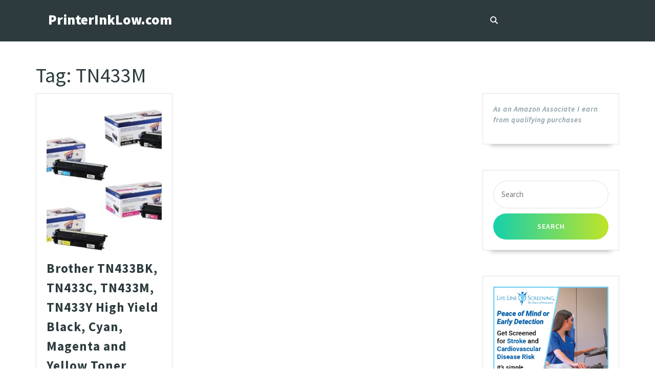

--- FILE ---
content_type: text/css
request_url: https://printerinklow.com/wp-content/themes/vw-car-rental/style.css?ver=6.9
body_size: 12180
content:
/*
Theme Name: VW Car Rental
Theme URI: https://www.vwthemes.com/products/free-car-rental-wordpress-theme
Author: VW Themes
Author URI: https://www.vwthemes.com/
Description: VW Car Rental is a resourceful, modern, versatile, stylish and feature-full car rental WordPress theme for cab services, rental car business, car booking services, garage, automobile showroom, automotive, moto, rent-a-car, car rental operator, auto booking, Car Leasing Services, Car pool Services Company, Party Bus Rental, car listing, Outstations Taxi, Bus – Train Tickets, Flight Tickets, Bus Mini Truck, Bike Rentals, Funeral Car Rental Company, compare cars, bicycle rental, Daily commute, airport pickup cars, party bus rental, leisure car rental, car rental for weddings, airport transfer, car hire, car shop, Car Dealership Demo, Town Car Services, Chauffeur, Personal Driver hiring, Wedding Car Rental, Directory & Listings Demo, Car Repair/Mechanics Service Demo, Car Magazine, Motorcycle Dealership Demo, Boat Dealership Demo, limo, van, auto dealer, auto parts, auto rental, autodealer, jets rental, yachts rental, limousine, taxi, transportation, rented bike provider and all such automobile and vehicle websites. It is fully compatible with the latest WordPress 5.0 version. This powerful theme uses the online space in the smartest way to exhibit your services in a professional manner to make a lasting impression on visitors. It is a fully responsive theme which fits in all the screen sizes without breaking; cross-browser compatible, Full Width Template, Custom Menu, and translation ready. It supports RTL Language Support and its retina readiness shows crisp and sharp images on HD devices. It includes homepage sliders, threaded comments, styled typography and call to action (CTA) button. Plenty of social media icons are included so website content can be shared on multiple platforms. It supports multiple post formats like image, gallery, video, audio, link etc. Space for separate video section is given on the homepage. Its SEO works wonderfully. VW Car Rental can be customized according to your needs. Demo: https://www.vwthemes.net/vw-car-rental-pro/
Requires at least: 5.0
Tested up to: 6.9
Requires PHP: 7.2
Version: 1.4.3
License: GPLv3.0 or later
License URI: http://www.gnu.org/licenses/gpl-3.0.html
Text Domain: vw-car-rental
Tags: left-sidebar, right-sidebar, one-column, two-columns, three-columns, four-columns, grid-layout, wide-blocks, block-styles, flexible-header, block-patterns, custom-colors, custom-background, custom-logo, custom-menu, custom-header, editor-style, featured-images, footer-widgets, sticky-post, full-width-template, theme-options, translation-ready, threaded-comments, post-formats, rtl-language-support, blog, portfolio, e-commerce

VW Car Rental WordPress Theme has been created by VW Themes(vwthemes.com), 2018.
VW Car Rental WordPress Theme is released under the terms of GNU GPL
*/

/* Basic Style */

*{
  margin:0;
  padding:0;
  outline:none;
}
html{
  overflow-x: hidden;
}
body{
  margin:0;
  padding:0;
  -ms-word-wrap:break-word;
  word-wrap:break-word;
  position:relative;
  background: #fff;
  font-size: 14px;
  color: #8fa3aa;
  font-family: 'Source Sans Pro', sans-serif;
  overflow-x: hidden;
}
img{
  margin:0;
  padding:0;
  border:none;
  max-width:100%;
  height:auto;
}
section img{
  max-width:100%;
}
h1,h2,h3,h4,h5,h6{
  color: #2d3b3e;
}
p{
  letter-spacing: 1px;
}
a{
  text-decoration:none;
  color: #bfe428;
}
a:hover{
  text-decoration:none;
  color:#333;
}
a:focus,
a:hover{
  text-decoration:none !important;
}
:hover{-webkit-transition-duration: 1s;
  -moz-transition-duration: 1s;
  -o-transition-duration: 1s;
  transition-duration: 1s;
}
.clear{
  clear:both;
}
input.search-field {
  padding: 15px;
  font-size: 15px;
  margin-bottom: 10px;
  color: #8fa3aa;
  border: solid 1px #e1e1e1;
  width: 100%;
  border-radius: 30px;
}
input[type='submit']:hover{
  cursor: pointer;
}
.center{
  text-align:center;
  margin-bottom:40px;
}
button{
  padding: 5px;
}
.home .middle-align{
  padding: 0;
}
.middle-align,.blog .middle-align{
  margin: 0 auto;
  padding: 3em 0 0;
}
.wp-caption{
  margin:0;
  padding:0;
  font-size:13px;
  max-width:100%;
}
.wp-caption-text{
  margin:0;
  padding:0;
}
a:focus,
input[type="text"]:focus,
input[type="email"]:focus,
input[type="phno"]:focus,
input[type="password"]:focus,
input[type="search"]:focus,
input[type="tel"]:focus,
textarea:focus,
input[type="submit"]:focus,
#comments:focus,
select:focus, a:focus span{
  outline: 1px solid #000;
  text-decoration:none !important;
}
.footer input[type="search"]:focus, #slider .view-more:focus, #slider .inner_carousel h1 a:focus, .toggle-nav button:focus, .search-box button:focus, .page-template-custom-home-page .closepop a:focus, .search-box a:focus, .serach_inner input.search-field:focus, .serach_inner input.search-submit:focus{
  outline: 1px solid #fff !important;
  text-decoration:none !important;
}
.close:focus, .close:hover {
  color: #fff;
}
.woocommerce-product-details__short-description p a, .entry-content a, #sidebar .textwidget p a, .textwidget p a, #comments p a, .slider .inner_carousel p a{
  color: #bfe428;
  text-decoration: underline;
}
/*---------- WIDE BLOCKS ------------*/

.alignwide {
  margin-left  : -60px;
  margin-right : -60px;
}
.alignfull {
  margin-left  : calc( -100vw / 2 + 100% / 2 );
  margin-right : calc( -100vw / 2 + 100% / 2 );
  max-width    : 100vw;
}
.alignfull img {
  width: 100vw;
}
/*css for block-cover and block-image*/
.services .alignfull, .services .alignwide{
  margin-left: 0 !important;
  margin-right: 0 !important;
}
.services .alignfull img{
  width: 100%;
}
.services .alignfull img {
  width: 100%;
}
/*new added css*/
#sidebar h3 a.rsswidget{
  margin-right: 10px;
}
.wp-block-post-comments-form .comment-reply-title{
  padding-top: 15px;
}
li#comment-2{
  margin-bottom: 10px;
}
#sidebar .wp-block-latest-posts.wp-block-latest-posts__list, #sidebar ul.sub-menu{
  display: block !important;
}
/*footer without classic widgets*/
.footer .widget{
  margin-top: 25px;
  margin-bottom: 25px;
}
.footer .wp-block-tag-cloud a {
  border: solid 1px #fff;
  color: #fff;
  font-size: 14px !important;
  padding: 10px 18px;
  display: inline-block;
  margin-right: 5px;
  margin-bottom: 5px;
}
.footer .custom-about-us a.custom_read_more, #sidebar .custom-about-us a.custom_read_more{
  background-image: linear-gradient(to right, #15d0ac , #bfe428);
  border-radius: 5px;
  padding: 10px 22px;
  color: #fff;
  font-size: 16px;
  font-weight: 600;
}
.footer .custom-about-us .custom_author{
  margin-bottom: 12px;
  margin-top: 12px;
}
.footer label{
  color: #fff !important;
}
.footer .wp-block-heading{
  color: #fff;
}
.footer .wp-block-button.aligncenter, .wp-block-calendar{
  text-align: start;
}
.footer .wp-block-button.aligncenter, .wp-block-calendar  a, .footer .wp-block-button.aligncenter, .wp-block-calendar  a:hover{
  color:#15d0ac;
}
/*---------- ACCESSIBILITY READY ------------*/
.screen-reader-text {
  border: 0;
  clip: rect(1px, 1px, 1px, 1px);
  clip-path: inset(50%);
  height: 1px;
  margin: -1px;
  overflow: hidden;
  padding: 0;
  position: absolute;
  width: 1px;
  word-wrap: normal !important;
}
.screen-reader-text:focus {
  background-color: #eee;
  clip: auto !important;
  clip-path: none;
  color: #444;
  display: block;
  font-size: 1em;
  height: auto;
  left: 5px;
  line-height: normal;
  padding: 15px 23px 14px;
  text-decoration: none;
  top: 5px;
  width: auto;
  z-index: 100000; /* Above WP toolbar. */
}
.sticky{
  margin:0;
  padding:0;
}
.sticky .post-main-box h3{
  background: url(assets/images/pin.png) no-repeat scroll 0 0px;
  padding-left: 40px;
}
.gallery-caption{
  margin:0;
  padding:0;
}
.alignleft,
img.alignleft {
  display: inline;
  float: left;
  margin-right:20px;
  margin-top:4px;
  margin-bottom:10px;
  padding:0;
}
.alignright,
img.alignright {
  display: inline;
  float: right;
  margin-bottom:10px;
  margin-left:25px;
}
.aligncenter,
img.aligncenter {
  clear: both;
  display: block;
  margin-left: auto;
  margin-right: auto;
  margin-top:0;
}
.alignnone,
img.alignnone {
  border: solid 1px #bbb;
  padding: 5px;
}
.comment-list .comment-content ul {
  list-style:none;
  margin-left:15px;
}
.comment-list .comment-content ul li{
  margin:5px;
}
#respond{
  clear:both;
}
.toggleMenu{
  display:none;
}
.bypostauthor{
 margin:0;
 padding:0;
}
input[type="text"],
input[type="email"],
input[type="phno"],
input[type="password"],
textarea{
  border:1px solid #bcbcbc;
  width:100%;
  font-size:16px;
  padding:10px 10px;
  margin:0 0 15px 0;
  height:auto;
}
textarea{
  height:auto;
}
input[type="submit"], input.button {
  text-align:center;
  text-transform:uppercase;
  font-size:12px;
  padding: 18px 30px;
  background-image: linear-gradient(to right, #15d0ac , #bfe428);
  font-weight:bold;
  color:#fff;
  letter-spacing: 1px;
  border: none;
  border-radius: 30px;
}
div#respond{
  border-top: solid 1px #bcbcbc;
  margin-bottom: 18px;
}
h2#reply-title {
  margin-top: 20px;
}
/* ------------ LOGO CSS ----------- */

.logo h1 a, .logo p.site-title a {
  font-size: 27px;
  font-weight: 800;
  color: #fff;
}
.logo h1, .logo p.site-title{
  line-height: 30px;
  padding-top: 0;
}
.logo p.site-title {
  margin: 0;
  padding: 3px 0px;
  letter-spacing: 0;
}
.logo .site-title a:hover{
  color: #15d0ac;
}
p.site-description {
  color: #fff;
  font-weight: 500;
  letter-spacing: 1px;
  font-style: italic;
  font-size: 13px;
  margin-bottom: 0;
}
/*----------------- SEARCH POPUP ----------------*/
.serach_inner label {
  width: 80% !important;
}
.serach_outer {
  position: fixed;
  width: 100%;
  height: 100%;
  overflow: hidden;
  transition: 0.5s;
  z-index: 9999;
  top: 0;
  left: 0;
  background-color: rgba(0,0,0, 0.8);
  display: none;
}
.serach_inner {
  position: absolute;
  top: 50%;
  transform: translateY(-50%);
  width: 100%;
}
.closepop {
  position: absolute;
  top: 20%;
  transform: translateY(-50%);
  width: 100%;
  right: 0;
  text-align: right;
  margin-right: 28px;
}
.serach_outer i {
  font-size: 24px;
  padding: 4px 0 0 0;
  color: #bbb;
  cursor: pointer;
}
.serach_inner form.search-form {
 display: table;
 padding: 0;
 border-radius: 0;
 border-bottom: solid 1px #999;
 margin: 0 auto;
 max-width: 700px;
 width: 100%;
}
.serach_inner input.search-submit {
  padding: 10px 25px;
  background: url(assets/images/search.png) no-repeat scroll 0 8px;
  font-size: 13px;
  text-align: center;
  float: right;
  text-indent: -9999px;
  border: none;
}
.serach-page input.search-field {
  border: 1px solid #ccc;
  padding: 9px;
}
button.search-submit {
  border: 0;
  background: transparent;
}
.serach_inner input.search-field {
  border: none;
  padding: 4px 0;
  background: transparent;
  width: 100%;
  font-size: 20px;
  font-style: italic;
  color: #999;
  margin: 0;
}
.search-box i {
  color: #fff;
  cursor: pointer;
  font-size: 15px;
}
.search-box {
  text-align: center;
  margin: 15px 0;
}

/* --------- HEADER --------- */
.page-template-custom-home-page .main-header a:focus,
.page-template-ibtana-page-template a:focus{
  outline: 1px solid #fff;
}
.page-template-custom-home-page .main-navigation ul ul a:focus,
.page-template-ibtana-page-template .main-navigation ul ul a:focus{
  outline: 1px solid #000;
}
.page-template-custom-home-page .main-header,
.page-template-ibtana-page-template .main-header{
  position: absolute;
  width: 100%;
  z-index: 999;
  background: transparent;
}
.main-header a:focus{
  outline: 1px solid #fff;
}
.main-header {
  background: #2d3b3e;
  padding: 15px 0;
}
.page-template-custom-home-page .header-border,
.page-template-ibtana-page-template .header-border{
  border-bottom: solid 1px #8e8e8e;
  padding-bottom: 15px;
}
.main-header .phone-no span {
  background-image: linear-gradient(to right, #15d0ac , #bfe428);
  color: #fff;
  padding: 10px 20px;
  border-radius: 30px;
  font-size: 16px;
  display: -webkit-inline-box;
  text-align: center;
  font-weight: bold;
}
.phone-no span a{
  color: #fff;
}
.phone-no span a:hover{
  color: #2d3b3e;
}
.phone-no span i {
  margin-right: 10px;
  font-size: 12px;
}
.page-template-ibtana-page-template .middle-align{
  padding: 0em 0 0;
}
/* --------- MENUS CSS --------- */
#mySidenav {
  display: inline;
}
ul.list_nav {
  margin: 0 auto;
  text-align: center;
  display: block;
}
.main-navigation ul{
  margin: 15px 0;
  padding: 0;
  font-weight: 400;
  font-size: 14px;
  text-transform: uppercase;
  font-weight: bold;
}
.main-navigation li{
  display: inline-block;
  position: relative;
}
.main-navigation a{
  display: block;
  color: #fff;
  padding: 12px 8px;
  font-size: 15px;
  font-weight: 700;
  letter-spacing: 1px;
  text-transform: none;
}
.main-navigation a:hover{
  color: #15d0ac;
}
.main-navigation a:focus{
  outline: 1px solid #fff;
}
.main-navigation ul ul{
  display: none;
  position: absolute;
  background: #fff;
  min-width: 200px;
  z-index: 9999;
  top: 20px;
  border-top: 4px solid #15d0ac;
  border-bottom: 4px solid #15d0ac;
  line-height: 30px;
  border-radius: 5px;
}
.main-navigation ul ul ul{
  left: 100%;
  top: 0%;
}
.main-navigation ul ul a{
  color: #000 ;
  border: none;
  padding: 5px 10px ;
  border-bottom: 1px solid #eaeaea;
  margin-top: 5px;
  transition: all .5s ease;
  -webkit-transition: all .5s ease;
  -moz-transition: all .5s ease;
}
.main-navigation ul.sub-menu a:hover{
  color: #15d0ac;
  padding-left: 50px !important;
}
.main-navigation ul.sub-menu>li>a:before {
  content: "";
  width: 0;
  height: 2px;
  position: absolute;
  margin-top: 15px;
  left: 0;
  opacity: 0;
  transition: all .5s ease;
  -webkit-transition: all .5s ease;
  -moz-transition: all .5s ease;
  background: #222;
}
.main-navigation ul.sub-menu>li>a:hover:before {
  opacity: 1;
  left: 15px;
  width: 20px;
}
.main-navigation ul ul a:focus{
  outline: 1px solid #000;
}
.main-navigation ul ul li{
  float: none;
  display: block;
  text-align: left;
  border-left: none;
  border-right: none !important;
  padding: 0;
}
.main-navigation ul ul li:last-child{
  border-bottom: 0;
}
.main-navigation ul li:hover > ul{
  display: block;
}
.main-navigation .menu > ul > li.highlight{
  background-color: #006ccc;
}
.main-navigation .menu > ul > li.highlight:hover{
  background: transparent;
}
/*--------------- SUPERFISH MENU ---------------------------*/

.sf-arrows ul .sf-with-ul:after{
  margin-top: -5px;
  margin-right: -3px;
  border-color: transparent;
  border-left-color: #888;
}
.sf-arrows ul li > .sf-with-ul:focus:after,
.sf-arrows ul li:hover > .sf-with-ul:after,
.sf-arrows ul .sfHover > .sf-with-ul:after{
  border-left-color: #333;
}
.toggle-nav, a.closebtn{
  display: none;
}
/* --------- SLIDER--------- */
#slider{
  max-width:100%;
  margin:auto;
  padding:0;
  background: #2d3b3e;
}
#slider img {
  width: 100%;
  opacity: 0.3;
  object-fit: cover;
  height: 600px;
}
#slider .carousel-item-next,#slider .carousel-item-prev,#slider .carousel-item.active {
  display: block !important;
}
#slider .carousel-control-prev-icon,
#slider .carousel-control-next-icon{
  background-image: none;
  font-size: 15px;
  padding: 10px 15px;
  background: #fff;
  color: #2d3b3e;
}
#slider .carousel-control-prev-icon:hover,
#slider .carousel-control-next-icon:hover{
  background-image: linear-gradient(to right, #15d0ac , #bfe428);
  color: #fff;
}
#slider .carousel-control-prev,#slider .carousel-control-next{
  opacity: unset !important;
  width: 8%;
}
#slider .carousel-control-next-icon,#slider .carousel-control-prev-icon{
  width: auto;
  height: auto;
}
#slider .carousel-caption {
  top: 50%;
  transform: translateY(-50%);
  right: 57% !important;
  left: 10%;
  text-align: left;
  padding: 0;
  bottom: auto;
}
#slider .inner_carousel h1 {
  font-size: 40px;
  text-align: left;
  color: #fff;
  margin-bottom: 0;
  font-weight: bold;
  text-transform: uppercase;
}
#slider .inner_carousel h1 a{
  color: #fff;
}
#slider .inner_carousel h1 a:hover{
  color: #15d0ac;
}
#slider .inner_carousel p {
  color: #fff;
  margin-top: 10px;
  font-size: 15px;
}
.more-btn,
.about-btn{
  margin: 30px 0;
}
.view-more{
  background-image: linear-gradient(to right, #15d0ac , #bfe428);
  border-radius: 30px;
  color: #fff;
  font-weight: bold;
  font-size: 12px;
  letter-spacing: 1px;
  padding: 15px 20px;
}
.view-more i{
  -webkit-transition: all 0.5s ease 0s;
  -moz-transition: all 0.5s ease 0s;
  transition: all 0.5s ease 0s;
  opacity: 0;
}
.view-more:hover{
  color: #2d3b3e;
  background: #fff;
  -webkit-transition: all 0.4s ease 0s;
  -moz-transition: all 0.4s ease 0s;
  transition: all 0.4s ease 0s;
}
.view-more:hover i{
  opacity: 1;
  -webkit-transition: all 0.5s ease 0s;
  -moz-transition: all 0.5s ease 0s;
  transition: all 0.5s ease 0s;
  padding-left: 10px;
  color: #2d3b3e;
}

/* --------- CATEGORY SECTION ------- */
.catgory-box img {
  width: 150px;
  height: 70px;
  object-fit: contain;
}
.catgory-box{
  padding: 15px;
}
#category-sec {
  margin-top: -10%;
}
.category_main {
  text-align: center;
  background: #fff;
  z-index: 9;
}
.category_main:nth-child(2){
  box-shadow: 0 10px 20px 8px #efefef;
  z-index: 99;
}
.category_main:nth-child(2){
  transition: background-color 0.3s ease, transform 0.3s ease;
  transform: scale(1.3);
}

.catgory-box h2 {
  font-size: 20px;
  font-weight: bold;
  margin: 10px 0px 10px 0px;
}
.category_main hr {
  margin: 0;
  background-image: linear-gradient(to right, #15d0ac , #bfe428);
  padding: 2px;
  opacity: 1;
  border-bottom: none;
}
.category-btn{
  margin: 25px 0;
}

/* --------- SERVICES SECTION ------- */
#service-sec {
  padding: 3% 0;
  text-align: center;
}
.service-box {
  margin-bottom: 15px;
}
#service-sec h3 {
  font-weight: 700;
  font-size: 30px;
  margin-bottom: 30px;
}
.service-box h4 {
  font-size: 20px;
  font-weight: 700;
  letter-spacing: 1px;
  padding: 15px 0px 5px 0px;
}
.service-box a{
  color: #2d3b3e;
  font-weight: 600;
  font-size: 15px;
}
.service-box a:hover{
  color: #15d0ac;
}
/*---------Sticky Copyright---------*/
.copyright-fixed {
  position: fixed;
  bottom:0;
  left:0;
  width: 100%;
  z-index: 999;
  transition: bottom 0.4s;
  box-shadow: 0px 0px 8px #000000;
}
/*---------Sticky Header---------*/
.page-template-custom-home-page .header-fixed {
  position: fixed;
  top:0; left:0;
  width: 100%;
  background: #2d3b3e;
  z-index: 999999;
  padding: 10px 0px;
}
.page-template-custom-home-page .header-fixed .header-border{
  border-bottom: none;
}
.header-fixed {
  position: fixed;
  top:0; left:0;
  width: 100%;
  background: #2d3b3e;
  z-index: 999;
  padding: 10px 0px;
}
/*----------- PRELOADER ----------*/
#preloader {
  background-color: #bfe428;
  bottom: 0;
  left: 0;
  overflow: hidden;
  position: fixed;
  right: 0;
  top: 0;
  z-index: 999999;
  height: 100%;
}
.loader-inner {
  bottom: 0;
  height: 60px;
  left: 0;
  margin: auto;
  position: absolute;
  right: 0;
  top: 0;
  width: 100px;
}
.loader-line-wrap {
  animation: spin 2000ms cubic-bezier(.175, .885, .32, 1.275) infinite;
  box-sizing: border-box;
  height: 50px;
  left: 0;
  overflow: hidden;
  position: absolute;
  top: 0;
  transform-origin: 50% 100%;
  width: 100px;
}
.loader-line {
  border: 4px solid #ffffff;
  border-radius: 100%;
  box-sizing: border-box;
  height: 100px;
  left: 0;
  margin: 0 auto;
  position: absolute;
  right: 0;
  top: 0;
  width: 100px;
}
.loader-line-wrap:nth-child(1) { animation-delay: -50ms; }
.loader-line-wrap:nth-child(2) { animation-delay: -100ms; }
.loader-line-wrap:nth-child(3) { animation-delay: -150ms; }
.loader-line-wrap:nth-child(4) { animation-delay: -200ms; }
.loader-line-wrap:nth-child(5) { animation-delay: -250ms; }

.loader-line-wrap:nth-child(1) .loader-line {
  height: 90px;
  width: 90px;
  top: 7px;
}
.loader-line-wrap:nth-child(2) .loader-line {
  height: 76px;
  width: 76px;
  top: 14px;
}
.loader-line-wrap:nth-child(3) .loader-line {
  height: 62px;
  width: 62px;
  top: 21px;
}
.loader-line-wrap:nth-child(4) .loader-line {
  height: 48px;
  width: 48px;
  top: 28px;
}
.loader-line-wrap:nth-child(5) .loader-line {
  height: 34px;
  width: 34px;
  top: 35px;
}
@keyframes spin {
  0%, 15% {
    transform: rotate(0);
  }
  100% {
    transform: rotate(360deg);
  }
}
.elementor-page #preloader{
  display: none;
}
/* Footer Section */
.scrollup i {
  width: 40px;
  height: 40px;
  position: fixed;
  bottom: 70px;
  right: 10px;
  font-size: 20px;
  display: none;
  color: #fff !important;
  padding: 10px;
  background: linear-gradient(to right, #15d0ac , #bfe428);
  z-index: 999;
  transition: background-color 0.3s ease, transform 0.3s ease;
}
.scrollup.left i{
  left: 10px;
}
.scrollup.center i{
  left: 50%;
  right: 50%;
}
.scrollup i:hover {
  transform: scale(1.3);
}
/* --------- FOOTER ------- */
.footer a:focus{
  outline: 1px solid #fff;
}
.footer .custom-social-icons {
  text-align: left;
}
.footer .tagcloud a{
  border: solid 1px #959ca4;
  color:#959ca4;
  font-size: 14px !important;
  padding: 6px 12px;
  display:inline-block;
  margin-right: 5px;
  margin-bottom: 5px;
}
.footer .tagcloud a:hover{
  background-image: linear-gradient(to right, #15d0ac , #bfe428);
  color: #fff;
}
.footer li a:hover, #sidebar ul li a:hover{
  color: #bfe428;
}
.footer ins span,
.footer .tagcloud a {
  color: #959ca4;
}
.copyright img{
  text-align: right;
}
.footer .widget {
  padding: 15px 0;
}
.footer input[type="submit"]{
  margin-top: 0;
  padding: 10px 9px;
  font-size: 15px;
  width: 100%;
  color: #fff;
}
.footer label{
  width: 100%;
}
.footer .search-form .search-field {
  width: 100%;
  border: solid 1px #959ca4;
  padding: 10px;
  background:transparent;
  border-radius: 30px;
}
.footer input[type="search"]::placeholder{
  font-size: 15px;
  color: #fff;
}
.footer caption,#sidebar caption {
  font-weight: bold;
  color: #959ca4;
  font-size: 20px;
}
.footer table,
.footer th,
.footer td{
  border: 1px solid #959ca4;
  text-align: center;
}
.footer td ,#sidebar td{
  padding: 9px;
  color: #959ca4;
}
.footer th {
  text-align: center;
  padding: 10px;
  color: #959ca4;
}
.footer li a {
  color: #959ca4;
  font-size: 15px;
}
.footer ul li {
  list-style: none;
  padding: 5px 0;
}
.footer ul {
  margin: 0;
  padding-left: 0px;
}
#sidebar select ,.footer select {
  padding: 10px 5px;
  width: 100%;
}
.sub-title{
  margin: 5em 0 0 0;
  line-height: 2em;
}
.footer {
  color: #959ca4;
  text-align: left;
  background: #2d3b3e;
}
.footer h3, .footer .wp-block-search .wp-block-search__label{
  color: #fff;
  font-size: 25px;
  padding: 15px 0 10px 0;
  letter-spacing: 1px;
  font-weight: bold;
}
.footer p{
  font-size: 14px;
}
.navigate  ul{
  list-style: none;
}
.copyright a {
  color: #fff;
}
.copyright a:hover{
  color: #2d3b3e;
}
.copyright .widget {
  margin-top: 10px;
}
.copyright .custom-social-icons {
  display: inline-flex;
  margin-bottom: 10px;
}
.copyright p {
  font-size: 16px;
  color: #fff;
  width: 100%;
  text-align: center;
  margin-bottom: 0;
}
.copyright .custom-social-icons a{
  margin-left: 12px;
  font-size: 18px;
  background: transparent !important;
}
.copyright .custom-social-icons .custom_title{
  display: none;
}
.footer-2{
  background-image: linear-gradient(to right, #15d0ac , #bfe428);
  text-align:center;
  padding:15px 0;
}
.footer ul.cart_list li a, .footer ul.product_list_widget li a , .footer ul.cart_list li .star-rating, .footer ul.product_list_widget li .star-rating{
  margin-bottom: 5px;
}
.footer .widget_price_filter .ui-slider .ui-slider-range, .footer .widget_price_filter .ui-slider .ui-slider-handle{
  background-image: linear-gradient(to right, #15d0ac , #bfe428);
}
.footer .widget_price_filter .price_slider_wrapper .ui-widget-content{
  background-color: #fff;
}
.footer .woocommerce-product-search button{
  color: #fff;
  padding: 15px;
  font-weight: 600;
  font-size: 14px;
  width: 100%;
  letter-spacing: 1px;
  background-image: linear-gradient(to right, #15d0ac , #bfe428);
  text-transform: uppercase;
  border: none;
  border-radius: 30px;
}
.footer .woocommerce-product-search input[type="search"]{
  border: 1px solid #ddd;
  width: 100%;
  background: transparent;
}
.footer form.woocommerce-product-search{
  border: none;
}
.footer li.woocommerce-mini-cart-item.mini_cart_item{
  line-height: 25px;
  margin-top: 10px;
  padding: 0 0 0 2em !important;
}
.footer ul.product_list_widget li {
  line-height: 25px;
  margin-top: 10px;
}
.footer .widget_rating_filter ul li {
  line-height: 25px;
}
.woocommerce ul.products li.product a img{
  transition: transform 0.4s ease;
}
.woocommerce ul.products li.product a img:hover{
  transform: scale(0.9);
}
/* --------- Blog Page ------- */
.post-main-box .box-image img:hover,.grid-post-main-box .box-image img:hover {
   transform: scale(0.9);
}
.post-main-box .box-image  img,.grid-post-main-box .box-image  img{
  height: 300px; 
  width: 300px;
  object-fit: cover;
  margin: 0;
  transition: transform 0.4s ease;
}
.related-post .post-main-box .box-image  img{
  height:auto;
}
.post-main-box:hover h2 a, .post-main-box:hover .post-info a, .single-post .post-info:hover a,
.grid-post-main-box:hover h2 a, .grid-post-main-box:hover .post-info a{
  color: #bfe428;
}
#our-services iframe{
  width: 100%;
}
h1.page-title {
  margin-bottom: 1%;
  margin-top: 0;
}
#our-services {
  margin-top: 0;
}
.post-main-box, .grid-post-main-box {
  margin-bottom: 5%;
  padding: 20px;
  border: 1px solid #e1e1e1;
  box-shadow: 0px 15px 10px -15px #999;
}
.post-main-box h2, .grid-post-main-box h2 {
  text-align: left;
  margin-top: 0;
  padding-top: 0;
}
.post-main-box h2 a, .grid-post-main-box h2 a {
  font-size: 25px;
  color: #2d3b3e;
  margin-top: 12px;
  font-weight: 700;
  letter-spacing: 1px;
}
.new-text p,
#our-services p {
  color: #8fa3aa;
  line-height: 26px;
  margin-top: 15px;
  text-align: justify;
}
#our-services .single-post p{
  text-align: left;
}
.post-info {
  color: #8fa3aa;
  font-size: 14px;
  letter-spacing: 1px;
}
.post-info span {
  margin-right: 1%;
}
.post-info hr {
  width: 10%;
  margin: 10px 0 0;
  background-image: linear-gradient(to right, #15d0ac , #bfe428);
  height: 3px;
  border: none;
  opacity: 1;
}
.post-main-box .content-bttn{
  margin: 5px 0;
  display: inline-block;
}
.post-main-box a.view-more{
  display: inline-block;
}
.content-bttn .view-more:hover i
.error-btn .view-more:hover i{
  color: #fff;
}
iframe{
  width: 100%;
}
.entry-audio audio {
  width: 100%;
}
.entry-video video {
  width: 100%;
}
.tags {
  padding-top: 10px;
}
.tags a {
  text-decoration: none!important;
  font-weight: 400;
  /* border-radius: 3px; */
  color: #121212!important;
  background: #f8f8f8;
  border: 1px solid #ccc;
  box-shadow: 0 1px 0 rgba(0,0,0,.08);
  text-shadow: none;
  line-height: 3.5;
  padding: 8px;
  margin: 5px;
  font-size: 15px;
}
.entry-date a, .entry-author a{
  color: #8fa3aa;
}
.single-post .entry-date a, .single-post .entry-author a{
  color: #000;
}
.single-post .post-info{
  color: #000;
  clear: both;
  font-size: 12px;
  letter-spacing: 1px;
  background: #f1f1f1;
  padding: 10px;
  margin-bottom: 15px;
  text-align: left;
}
.single-post h1{
  font-size: 30px;
}
.post-info i{
  margin-right: 10px;
}
.nav-links {
  margin-bottom: 20px;
}
.related-post {
  clear: both;
}
.related-post h3 {
  padding: 15px 0px 15px;
}
.related-post h2.section-title{
  padding: 0;
}
.related-post .new-text p, #our-services .related-post p{
  margin-top: 5px;
}
.related-post .post-main-box{
  margin-bottom: 10%;
}
/*my account address button css*/
header.woocommerce-Address-title.title a{
  background-image: linear-gradient(to right, #15d0ac, #bfe428) !important;
  border-radius: 30px !important;
  color: #ffffff;
  font-size: 15px;
  font-weight: bold !important;
  text-decoration: none !important;
  padding: 12px 20px !important;
}
header.woocommerce-Address-title.title a:hover,#tag-cloud-sec .tag-cloud-link:hover,.wc-block-grid__product-add-to-cart.wp-block-button .wp-block-button__link:hover:hover{
  background: #000 !important;
  color: #fff !important;
}
#tag-cloud-sec .tag-cloud-link {
  font-size: 16px !important;
  padding: 10px !important;
  margin: 10px;
  display: inline-block;
  text-transform: capitalize;
  background-image: linear-gradient(to right, #15d0ac, #bfe428) !important;
  border-radius: 30px !important;
  color: #ffffff !important;
}
#tag-cloud-sec ul{
  display: flex;
  justify-content: center;
}
a.added_to_cart.wc-forward{
  margin-left: 10px !important;
}
li.wc-block-grid__product{
  box-shadow: rgba(100, 100, 111, 0.2) 0px 7px 29px 0px;
  margin: 13px;
  max-width: 22% !important;
}
.wc-block-grid__product-add-to-cart.wp-block-button .wp-block-button__link:hover{
  background-color: #000 !important;
}
.wc-block-cart__submit-container{
  position: static !important;
}
.wp-block-woocommerce-cart.alignwide{
  margin-left: 0 !important;
  margin-right: 0 !important;
}
form.woocommerce-form.woocommerce-form-login.login{
  width: 450px;
}
@media screen and (max-width:600px) {
  li.wc-block-grid__product {
    max-width: 80% !important;
  }
  form.woocommerce-form.woocommerce-form-login.login{
    width: auto;
  }
  .woocommerce ul.products[class*=columns-] li.product, .woocommerce-page ul.products[class*=columns-] li.product {
    width: 100%;
  }
  #tag-cloud-sec .tag-cloud-link{
    padding: 5px;
    font-size: 14px !important;
  }
  .wc-block-grid__products{
    padding: 10px !important;
  }
}
@media screen and (min-width: 601px) and (max-width: 1000px){
  li.wc-block-grid__product{
    max-width: 100% !important;
  }
  .wc-block-grid__products{
    display: grid !important;
    grid-template-columns: repeat(2, 1fr);
  }
}

/*blog post navigation css*/
nav.navigation.posts-navigation .nav-previous a{
  padding: 15px 15px;
  color: #fff !important;
  font-size: 15px;
  line-height: 13px;
  font-weight: bold;
  text-align: left;
  background-image: linear-gradient(to right, #15d0ac , #bfe428);
}
nav.navigation.posts-navigation .nav-next a{
  padding: 15px 15px;
  color: #fff;
  font-size: 15px;
  line-height: 13px;
  font-weight: bold;
  text-align: right;
  background-image: linear-gradient(to right, #15d0ac , #bfe428);
}
nav.navigation.posts-navigation .nav-previous a:hover, nav.navigation.posts-navigation .nav-next a:hover{
  background: #2d3b3e;
}
nav.navigation.posts-navigation .nav-previous, nav.navigation.posts-navigation .nav-next{
  margin-top: 0;
}
.navigation {
  margin-bottom: 30px;
}
/*tag cloud preview*/
#tag-cloud-sec .tag-cloud-link {
  font-size: 16px !important;
  color: #000 ;
  border: 1px solid;
  padding: 4px;
  margin: 10px;
}
/* --------- POST --------- */
h2#reply-title {
  text-align: left;
  margin-bottom: 0;
  font-size: 30px;
  font-weight: 600;
  text-transform: none;
}
.bradcrumbs{
  padding:10px 0 30px 0px;
}
.bradcrumbs a, .post-categories li a, .bradcrumbs span{
  background:#f1f1f1;
  color:#000;
  padding:5px 10px;
  margin-right:5px;
  margin-bottom: 8px;
  display: inline-block;
}
.bradcrumbs a:hover, .bradcrumbs span, .post-categories li a:hover{
  background:linear-gradient(to right, #15d0ac, #bfe428);
  color: #fff;
}
.bradcrumbs span{
  padding:5px 10px;
  font-weight: 700;
}
/*------------------ category ----------------*/
.post-categories li ,.single-post ul.post-categories{
  display: inline-block;
   padding-left: 2px;
}
.single-post-category span{
  font-weight: 600;
  color: #000;
}

/* Comments BOX */
#comments ol.children img {
  width: 30px;
}
#comments ol {
  list-style: none;
  padding-left: 0;
}
#comments{
  margin-top:30px;
}
#comments h2.comments-title{
  font-size:20px;
  font-weight:bold;
  margin: 10px;
}
#comments h3.comment-reply-title{
  font-size:20px;
  font-weight:bold;
  clear:both;
}
#comments input[type="text"],
#comments input[type="email"],
#comments textarea{
  width:100%;
  padding:12px 10px;
  font-size:18px;
  margin:20px 0 0 0;
}
#comments input[type="submit"]{
  background-image: linear-gradient(to right, #15d0ac , #bfe428);
  color: #fff;
  padding: 10px 20px;
  font-weight: 800;
  font-size: 12px;
  border-radius: 30px;
}
#comments input[type="submit"].submit:hover,
#sidebar input[type="submit"]:hover,
.error-btn a:hover,
.content-bttn a:hover,
.footer input[type="submit"]:hover{
  background: #2d3b3e;
  color: #fff;
}
#comments a.comment-reply-link{
  color:#000;
  background:#bfe428;
  padding:5px 15px;
}
#comments a.comment-reply-link:hover{
  background:#ddd;
  color: #000;
}
#comments a time{
  color:#000;
  font-weight:bold;
  font-size:12px;
}
 #comments ol li{
  width:100%;
  list-style:none;
  margin: 0 0 20px;
  padding: 20px;
  background:#f5f5f5;
  display:inline-block;
  border: 1px solid #d6d6d6;
}
#comments ul{
  margin:0 0 0 40px;
}
#comments .reply{
  float:right;
}
#comments .comment-content{
  margin:0 0 0 0;
}
#comments p {
  width:100%;
  float:left;
}
/*----------single-post-comments---------*/
.comments .comment-author, .comment-author.vcard {
  width: 50%;
  float: left;
}
.comment-meta.commentmetadata {
  float: right;
  width: 50%;
  text-align: right;
}
.comments p {
  width: 90%;
  float: left;
}
.comments .reply {
  float: left;
}
.reply {
  margin-bottom: 15px;
  width: 100%;
  float: left;
}
p.comment-form-comment label {
  display: block;
}
/*-------------- Sidebar-------------- */
#sidebar .custom-social-icons {
  text-align: center;
}
#sidebar .custom-social-icons i,
.footer .custom-social-icons i {
  width: 40px;
  text-align: center;
  height: 40px;
  padding: 10px;
  margin-bottom: 10px;
  margin-right: 10px;
  line-height: 1.5;
}
.footer .custom-social-icons i,
#sidebar .custom-social-icons i {
  border: 1px solid #15d0ac;
  color: #15d0ac;
}
.footer .custom-social-icons i:hover,
#sidebar .custom-social-icons i:hover{
  background: #15d0ac;
  color: #fff;
  border-color: #15d0ac;
}
#sidebar td#prev a {
  color: #8fa3aa;
}
#sidebar caption {
  font-weight: bold;
  color: #2d3b3e;
  font-size: 20px;
}
#sidebar table,#sidebar th,#sidebar td {
  border: 1px solid #e1e1e1;
  text-align: center;
}
#sidebar td {
  padding: 7px;
  color: #8fa3aa;
}
#sidebar th {
  text-align: center;
  padding: 5px;
  color: #8fa3aa;
}
#sidebar select,
.woocommerce .woocommerce-ordering select{
  padding: 10px 5px;
  border: solid 1px #e1e1e1;
  color: #8fa3aa;
  background: transparent;
}
#sidebar form{
  text-align: center;
}
#sidebar h3, #sidebar .wp-block-search .wp-block-search__label, #sidebar .wp-block-heading{
  font-size: 18px;
  display: table;
  color: #2d3b3e;
  font-weight: bold;
  letter-spacing: 2px;
  background-color: #fff;
  padding: 0px 10px;
  margin: -28px auto 28px auto;
}
#sidebar .wp-block-search .wp-block-search__label{
  width: auto;
}
.footer .wp-block-search .wp-block-search__inside-wrapper, #sidebar .wp-block-search .wp-block-search__inside-wrapper{
  flex-wrap: wrap;
  display: block;
}
.footer .wp-block-search .wp-block-search__input, #sidebar .wp-block-search .wp-block-search__input{
  padding: 10px !important;
}
.footer .center{
  margin-bottom: 0 !important;
}
#sidebar input[type="search"], .footer .wp-block-search .wp-block-search__input{
  padding: 15px;
  font-size:15px;
  margin-bottom: 10px;
  color:#8fa3aa;
  border: solid 1px #e1e1e1;
  width: 100%;
  border-radius: 30px;
}
#sidebar label{
  margin-bottom: 0;
  width: 100%;
}
#sidebar input[type="submit"]{
  color: #fff;
  padding: 15px;
  font-weight: 600;
  font-size: 14px;
  width: 100%;
  letter-spacing: 1px;
}
.footer .wp-block-search .wp-block-search__button, #sidebar .wp-block-search .wp-block-search__button{
  background-image: linear-gradient(to right, #15d0ac , #bfe428);
  color: #fff;
  padding: 10px;
  font-weight: bold;
  font-size: 15px;
  letter-spacing: 2px;
  width: 100%;
  margin-left: 0;
  border: none;
    border-radius: 30px;
}
#sidebar .widget {
  padding: 20px;
  border: solid 1px #e1e1e1;
  margin-bottom: 50px;
  box-shadow: 0px 15px 10px -15px #999;
}
#sidebar ul {
  list-style: none;
  margin: 0;
  padding: 0;
  font-size: 17px;
}
#sidebar ul li{
  color: #8fa3aa;
  font-size: 13px;
  border-bottom: 1px solid #e1e1e1;
  line-height: 43px;
}
#sidebar ul li a {
  color: #8fa3aa;
  letter-spacing: 1px;
  font-size: 15px;
}
#sidebar .tagcloud a{
  border: solid 1px #e1e1e1;
  color: #8fa3aa;
  font-size: 15px !important;
  padding: 10px 18px;
  display: inline-block;
  margin-right: 5px;
  margin-bottom: 5px;
}
#sidebar .tagcloud a:hover{
  background-image: linear-gradient(to right, #15d0ac , #bfe428);
  color: #fff;
}
#sidebar ul.product_list_widget li{
  line-height: 25px;
  margin-top: 10px;
}
#sidebar .widget_shopping_cart .cart_list li a.remove, #sidebar.widget_shopping_cart .cart_list li a.remove {
  position: absolute;
  top: 0px;
  left: 0;
}
#sidebar .widget_price_filter .ui-slider .ui-slider-range, #sidebar .widget_price_filter .ui-slider .ui-slider-handle{
  background-image: linear-gradient(to right, #15d0ac , #bfe428);
}
#sidebar .widget_price_filter .price_slider_wrapper .ui-widget-content{
  background-color: #000;
}
#sidebar ul.cart_list li a, #sidebar ul.product_list_widget li a, #sidebar ul.cart_list li .star-rating, #sidebar ul.product_list_widget li .star-rating {
  margin-bottom: 5px;
}
#sidebar .woocommerce-product-search button{
  color: #fff;
  padding: 15px;
  font-weight: 600;
  font-size: 14px;
  width: 100%;
  letter-spacing: 1px;
  background-image: linear-gradient(to right, #15d0ac , #bfe428);
  text-transform: uppercase;
  border: none;
  border-radius: 30px;
}
#sidebar .woocommerce-product-search input[type="search"]{
  border: 1px solid #ddd;
}
#sidebar form.woocommerce-product-search{
  border: none;
}
.nav-previous{
  clear:both;
}
.nav-previous,
.nav-next{
  float:left;
  width:50%;
  margin: 1% 0 0 0;
}
.nav-next{
  text-align:right;
  font-size: 18px;
}
.nav-previous{
  text-align:left;
  font-size: 18px;
}

/*------------ PAGE CSS -------------*/
.error404 .page-content{
  text-align: center;
  margin: 20px 0px 40px 0px;
}
.error-btn {
  margin: 25px 0;
}
hr{
  border:none;
  border-bottom:2px solid #7e7e7e;
  margin:35px 0;
  clear:both;
  opacity: 1;
}
.read-moresec{
  margin:2% 0;
}
.page-content p {
  text-align: center;
  margin: 0;
}
.page-content .read-moresec {
  margin: 20px;
  margin-bottom: 20px;
}
/*------------- PAGINATION CSS --------------*/
p.post-nav-links, .post-nav-links span, .post-nav-links a {
  float: unset !important;
  display: inline-flex;
  gap: 5px;
  align-items: center;
}
.pagination {
  clear:both;
  position:relative;
  font-size:14px;
  line-height:13px;
  float:right;
  font-weight:bold;width:100%;
}
.pagination span, .pagination a , .post-nav-links span, .post-nav-links a{
  display:block;
  float:left;
  margin: 2px 5px 2px 0;
  padding:10px 15px;
  text-decoration:none;
  width:auto;
  color:#fff;
  background-image: linear-gradient(to right, #15d0ac , #bfe428);
}
.pagination a:hover, .post-nav-links a:hover{
  color:#fff;
  background: #2d3b3e;
}
.pagination .current , span.post-page-numbers.current{
  padding: 10px 15px;
  background: #2d3b3e;
  color: #fff;
  font-weight: bold;
}
.pagination ul, .pagination ul li{
  margin:0;
  clear:both;
}
.post-navigation{
  clear:both;
}
.post-navigation {
  clear: both;
}
.nav-previous {
  float: left;
  width: 50%;
}
.post-navigation .current .screen-reader-text {
  position: absolute !important;
}
.post-navigation a {
  color: #2d3b3e;
}
.post-navigation span {
  display: block;
}
.post-navigation .meta-nav {
  color: #8fa3aa;
  font-size: 13px;
  letter-spacing: 0.076923077em;
  line-height: 1.6153846154;
  margin-bottom: 0.5384615385em;
  text-transform: uppercase;
}
.post-navigation .post-title {
  font-size: 15px;
  font-weight: 700;
  line-height: 1.2173913043;
  text-rendering: optimizeLegibility;
}
.post-navigation a:hover .post-title,
.post-navigation a:focus .post-title {
  color: #bfe428;
}
.post-navigation:before {
  right: 0;
}
.post-navigation:after {
  right: 54px;
}
.post-navigation a:hover,
.post-navigation a:focus {
  color: #bfe428;
}
.post-navigation .nav-links {
  position: relative;
}
.post-navigation .nav-links:before,
.post-navigation .nav-links:after {
  color: #fff;
  font-size: 32px;
  line-height: 51px;
  opacity: 0.3;
  position: absolute;
  width: 52px;
  z-index: 1;
}
.post-navigation .page-numbers {
  display: inline-block;
  letter-spacing: 0.013157895em;
  line-height: 1;
  margin: 0 0.7368421053em 0 -0.7368421053em;
  padding: 0.8157894737em 0.7368421053em 0.3947368421em;
  text-transform: uppercase;
}
.post-navigation .current {
  display: inline-block;
  font-weight: 700;
}
.post-navigation .prev,
.post-navigation .next {
  background-color: #1a1a1a;
  color: #fff;
  display: inline-block;
  height: 52px;
  margin: 0;
  overflow: hidden;
  padding: 0;
  position: absolute;
  top: 0;
  width: 52px;
  z-index: 2;
}
.post-navigation .prev:before,
.post-navigation .next:before {
  font-size: 32px;
  height: 53px;
  line-height: 52px;
  position: relative;
  width: 53px;
}
.post-navigation .prev:hover,
.post-navigation .prev:focus,
.post-navigation .next:hover,
.post-navigation .next:focus {
  background-color: #007acc;
  color: #fff;
}
.post-navigation .prev:focus,
.post-navigation .next:focus {
  outline: 0;
}
.post-navigation .prev {
  right: 54px;
}
/*------single-post-pagination------*/
.post-navigation a {
  color: #1a1a1a;
}
.single-post .nav-previous a,
.single-post .nav-next a{
  color: #000;
  background: transparent;
}
.single-post .nav-previous a:hover,
.single-post .nav-next a:hover {
  color: #15d0ac;
  background: transparent;
}
.single-post .nav-previous a,
.single-post .nav-next a{
  outline: none !important;
  border-bottom: none !important;
}
.nav-next {
  float: right;
  width: 50%;
  text-align: right;
}
.nav-previous {
  width: 50%;
  float: left;
  text-align: left;
}
.nav-next span.meta-nav:after{
  content: "\f30b";
  font-family: 'Font Awesome 7 Free';
  font-weight: 900;
  font-size: 18px;
  margin-left: 10px;
}
.nav-previous span.meta-nav:before{
  content: "\f30a";
  font-family: 'Font Awesome 7 Free';
  font-weight: 900;
  font-size: 18px;
  margin-right: 10px;
}
.post-navigation span.meta-nav {
  font-size: 14px;
  text-transform: uppercase;
  font-weight: bold;
  letter-spacing: 1px;
  border-top: 1px solid #f1f1f1;
  border-bottom: 1px solid #f1f1f1;
  margin-bottom: 0;
  padding: 15px;
}
.post-navigation span {
  display: block;
}
.post-navigation .post-title {
  display: none;
}
/*------------- About us widgets --------------*/
.footer .more-button, #sidebar .more-button {
  margin: 20px 0px 10px 0px;
}
.footer a.custom_read_more, #sidebar a.custom_read_more {
  background-image: linear-gradient(to right, #15d0ac , #bfe428);
  border-radius: 30px;
  color: #fff;
  font-weight: bold;
  font-size: 12px;
  letter-spacing: 1px;
  padding: 15px 20px;
}
.footer a.custom_read_more i, #sidebar a.custom_read_more i {
  -webkit-transition: all 0.5s ease 0s;
  -moz-transition: all 0.5s ease 0s;
  transition: all 0.5s ease 0s;
  opacity: 0;
}
.footer p.custom_author, #sidebar p.custom_author {
  font-size: 20px;
  font-weight: 600;
  margin: 5px 0 4px;
}
.footer p.custom_designation, #sidebar p.custom_designation {
  font-size: 18px;
  font-weight: 500;
  margin: 0 0 4px;
}
#sidebar a.custom_read_more:hover{
  background: #2d3b3e;
  color: #fff;
}
.footer a.custom_read_more:hover {
  background: #fff;
  color: #2d3b3e;
}
#sidebar a.custom_read_more:hover i{
  opacity: 1;
  -webkit-transition: all 0.5s ease 0s;
  -moz-transition: all 0.5s ease 0s;
  transition: all 0.5s ease 0s;
  padding-left: 10px;
  color: #fff;
}
.footer a.custom_read_more:hover i{
  opacity: 1;
  -webkit-transition: all 0.5s ease 0s;
  -moz-transition: all 0.5s ease 0s;
  transition: all 0.5s ease 0s;
  padding-left: 10px;
  color: #2d3b3e;
}
/*------------- Contact us widgets --------------*/
.custom_details {
  font-size: 15px;
  font-weight: bold;
}
.custom-social-icons input[type="text"], .custom-social-icons input[type="email"], .custom-social-icons textarea {
  margin: 0;
  background: transparent;
}
form.wpcf7-form {
  margin-top: 20px;
}
#sidebar .custom-contact-us form {
  text-align: left;
}
#sidebar .custom-contact-us label{
  width: 100%;
}
#sidebar .custom-contact-us input[type="submit"]{
  width: 100%;
}
/*------------- WOOCOMMERCE CSS --------------*/
.woocommerce ul.products li.product .button,
a.checkout-button.button.alt.wc-forward {
  margin-top: 1em;
  font-size: 14px;
  letter-spacing: 1px;
  text-transform: none;
}
.woocommerce span.onsale{
  background: #2d3b3e;
  padding: 0;
  border-radius: 0;
}
.products li {
  box-shadow: 3px 3px 10px 2px #ddd;
  padding: 10px !important;
  text-align: center;
}
h2.woocommerce-loop-product__title,
.woocommerce div.product .product_title {
  color: #2d3b3e;
  letter-spacing: 1px;
  font-weight: 800;
  margin-bottom: 10px !important;
  font-size: 20px !important;
}
.woocommerce ul.products li.product .price,
.woocommerce div.product p.price, .woocommerce div.product span.price {
  color: #2d3b3e;
  font-size: 15px
}
.woocommerce div.product .product_title,.woocommerce div.product p.price, .woocommerce div.product span.price{
  margin-bottom: 5px;
}
.woocommerce #respond input#submit, .woocommerce a.button, .woocommerce button.button, .woocommerce input.button,.woocommerce #respond input#submit.alt, .woocommerce a.button.alt, .woocommerce button.button.alt, .woocommerce input.button.alt{
  background-image: linear-gradient(to right, #15d0ac , #bfe428);
  color: #fff !important;
  padding: 15px !important;
  border-radius: 30px;
  opacity: 1 !important;
}
.woocommerce #respond input#submit:hover, .woocommerce a.button:hover, .woocommerce button.button:hover, .woocommerce input.button:hover,.woocommerce #respond input#submit.alt:hover, .woocommerce a.button.alt:hover, .woocommerce button.button.alt:hover, .woocommerce input.button.alt:hover{
  background: #2d3b3e !important;
  color: #fff;
}
.woocommerce .quantity .qty {
  width: 7em;
  padding: 12px;
  border: solid 1px #2d3b3e;
  color: #2d3b3e;
  border-radius:30px;
}
.col-1,.col-2 {
  max-width: 100%;
}
.woocommerce .col2-set .col-1 {
   max-width: 100%;
}
.woocommerce .col2-set .col-2 {
   max-width: 100%;
}
nav.woocommerce-MyAccount-navigation ul {
  list-style: none;
  padding-left: 0;
}
nav.woocommerce-MyAccount-navigation ul li {
  background-image: linear-gradient(to right, #15d0ac , #bfe428);
  padding: 10px 0px 10px 20px;
  margin-bottom: 10px;
  box-shadow: 2px 2px 0 0 #2d3b3e;
  font-weight: bold;
  border-radius: 30px;
}
nav.woocommerce-MyAccount-navigation ul li a{
  color: #fff;
}
nav.woocommerce-MyAccount-navigation ul li a:hover{
  color: #2d3b3e;
}
span.woocommerce-input-wrapper,
.checkout label {
 width: 100%;
}
.woocommerce .woocommerce-ordering select {
  padding: 5px;
  font-size: 12px;
}
span.posted_in {
  display: block;
}
.woocommerce div.product div.images .woocommerce-product-gallery__image:nth-child(n+2) {
  width: 22%;
  display: inline-block;
  margin: 5px;
}
.woocommerce-message{
  border-top-color: #2d3b3e;
}
.woocommerce-message::before{
  color: #2d3b3e;
}
nav.woocommerce-MyAccount-navigation ul li a, .woocommerce-info a, .woocommerce-privacy-policy-text a, td.product-name a, a.shipping-calculator-button{
  text-decoration: none !important;
}
.woocommerce div.product .product_title{
  font-size: 30px !important;
}
.woocommerce .star-rating span, .woocommerce p.stars a{
  color: #ffd400;
}
.woocommerce div.product .woocommerce-product-rating{
  margin-bottom: 5px;
}
.woocommerce-Reviews #comments p{
  float: none;
}
.woocommerce #comments ol li{
  padding: 0px !important;
}
.woocommerce #reviews #comments h2{
  font-size: 25px;
}
.woocommerce ul.cart_list li img, .woocommerce ul.product_list_widget li img{
  width: 50px;
}
.woocommerce .select2-container--default .select2-selection--single , .woocommerce input#billing_phone{
  padding: 10px;
  border-radius: 0px;
  border: 1px solid #bcbcbc;
}
.woocommerce .select2-container .select2-selection--single, .woocommerce .select2-container--default .select2-selection--single .select2-selection__arrow {
  height: 45px;
}
h3#order_review_heading{
  margin-top: 10px;
}
section.related.products h2 {
  text-align: left;
  margin: 10px 0;
}
.woocommerce ul.products li.product .woocommerce-loop-product__title{
  text-align: center;
  padding: 0
}
.woocommerce .products .star-rating{
  margin: 10px auto;
}
.woocommerce .star-rating{
  font-size: 15px;
}
.admin-bar .main-header{
  margin-top: 32px;
}
.woocommerce input#password{
  border: 1px solid #bcbcbc;
}
.woocommerce-page form .password-input{
  width: 100%;
}
.woocommerce label {
  width: 100%;
}
.woocommerce nav.woocommerce-pagination ul li a {
  display: block;
  margin: 2px 2px 2px 0;
  padding: 12px 15px;
  text-decoration: none;
  width: auto;
  color: #fff;
  background: linear-gradient(to right, #15d0ac, #bfe428);
  transition: background .15s ease-in-out;
  font-weight: bold;
}
.woocommerce nav.woocommerce-pagination ul li a:hover{
  background: #2d3b3e;
  color: #fff;
}
.woocommerce nav.woocommerce-pagination ul li span.current{
  padding: 12px 15px;
  background: #2d3b3e;
  color: #fff;
  font-weight: normal;
}
.woocommerce nav.woocommerce-pagination ul, .woocommerce nav.woocommerce-pagination ul li{
  border: none;
  float: none;
  overflow: unset;
}
.woocommerce nav.woocommerce-pagination {
  text-align: center;
  margin-bottom: 20px;
}
.woocommerce-cart table.cart td.actions .coupon .input-text{
  width: 110px !important;
  padding: 8px 5px 8px !important;
  margin: 0px 10px 0px 0 !important;
  border-radius: 30px;
}
.woocommerce-account .woocommerce-MyAccount-navigation {
  margin-bottom: 30px;
}
#payment {
  margin-bottom: 30px;
}
.woocommerce ul.products li.product .button {
    margin-top: 5px;
}
header.woocommerce-Address-title.title{
  display: inline-grid;
  margin-bottom: 20px;
}
/*cart and checkout css*/
.wp-block-woocommerce-cart .wc-block-cart__submit-button, .wc-block-components-checkout-place-order-button, .wc-block-components-totals-coupon__button,.wc-block-components-checkout-return-to-cart-button{
  background-image: linear-gradient(to right, #15d0ac , #bfe428) !important;
  color: #fff !important;
  text-decoration: none !important;
  border-radius: 10px;
  border: none !important;
  padding: 10px;
}
.wp-block-woocommerce-cart .wc-block-cart__submit-button:hover, .wc-block-components-checkout-place-order-button:hover,.wc-block-components-checkout-return-to-cart-button:hover{
  background: #000 !important;
  color: #fff!important;
  border: none !important;
}
.wc-block-components-checkout-return-to-cart-button svg{
  left: 3% !important;
}
a.wc-block-components-checkout-return-to-cart-button{
  padding: 15px 12px 15px 30px !important;
}

.wp-block-woocommerce-cart .wc-block-cart-items,.wp-block-woocommerce-cart-order-summary-block, .wp-block-woocommerce-checkout-order-summary-block{
  border: 1px solid #dee2e6!important;
  padding: 10px;
}
.wp-block-woocommerce-cart .wc-block-cart-items__header-image, .wc-block-cart-items__header-total{
  padding: 10px !important;
}
.wp-block-woocommerce-cart .wc-block-cart .wc-block-cart__submit-container{
  margin-top: 20px;
}
.wp-block-woocommerce-cart .wc-block-components-product-badge{
  background-image: linear-gradient(to right, #15d0ac, #bfe428) !important;
  color: #fff !important;
  padding: 10px !important;
  margin-bottom: 10px;
  margin-top:10px ;
}
a.wc-block-components-product-name, .wc-block-components-product-name{
  font-size: 22px !important;
  color: #000 !important;
  text-decoration: none !important;
  font-weight: 600 !important;
}
.wc-block-components-order-summary-item__quantity{
  background: #bfe428 !important;
  color: #fff !important;
  border: none !important;
  box-shadow: none !important;
}
.wc-block-components-sidebar-layout .wc-block-components-main {
  padding-right:0% !important;
}
.wp-block-woocommerce-cart.alignwide, .wp-block-woocommerce-checkout.alignwide.wc-block-checkout{
  margin-right: auto !important;
  margin-left: auto !important;
}
/*cart page*/
.wc-block-grid__product-onsale{
    padding: 5px 10px !important;
    background-image: linear-gradient(to right, #15d0ac , #bfe428) !important;
    color: #fff !important;
    border: none !important;
    border-radius: 0px !important;
    font-size: 14px !important;
    top: 5px !important;
    right: 5px !important;
    left: auto !important;
    margin: -0.5em -0.5em 0 0 !important;
}
.wc-block-grid__product-title{
  font-size: 22px !important;
  color: #000 !important;
  font-weight: 600; 
}
a.wc-block-grid__product-link{
  text-decoration: none !important;
}
a.wp-block-button__link.add_to_cart_button.ajax_add_to_cart{
  padding: 10px 25px;
  border-radius: 8px !important;
  font-size: 16px;
  left: auto;
  text-decoration: none;
}
span.woocommerce-Price-amount.amount{
  font-size: 16px;
}
h2.wp-block-heading.has-text-align-center{
  margin: 10px 0;
}
.wc-block-cart-item__product p{
  font-size: 15px;
}
a.added_to_cart.wc-forward{
  background-image: linear-gradient(to right, #15d0ac , #bfe428);
  color: #fff !important;
  padding: 15px !important;
  border-radius: 100px;
  display: inline-block;
  margin-left: 5px;
  font-weight: 900;
  margin-top: 10px;
}
/*------------------RESPONSIVE MEIDA-------------------*/
@media screen and (max-width:575px){
  .admin-bar .main-header{
    margin-top: 0 !important;
  }
}
@media screen and (max-width:600px) {
  .admin-bar .main-header{
    margin-top: 46px;
  }
  .admin-bar .header-fixed{
    margin-top:0px;
  }
}
@media screen and (max-width:720px) {
  #sidebar h3, #sidebar .wp-block-search .wp-block-search__label{
    margin: 0px auto 10px auto;
  } 
  .middle-align{
    padding: 3%;
  }
  .phone-no,.logo,#top-header,#topbar,#topbar .custom-social-icons{
    text-align: center;
    padding: 10px 0;
  }
  .page-template-custom-home-page .main-header,
  .page-template-ibtana-page-template .main-header{
    position: static;
    background: #2d3b3e;
  }
  .page-template-custom-home-page .header-fixed{
    position: fixed;
  }
  .page-template-custom-home-page .header-border,
  .page-template-ibtana-page-template .header-border{
    border: none;
    padding: 0;
  }
  .category_main{
    margin-top: 5%;
  }
  #slider .carousel-control-prev,#slider .carousel-control-next{
    width: auto;
  }
  #slider .carousel-caption, #slider .inner_carousel, #slider .inner_carousel h1{
    text-align: center !important;
    left: 15% !important;
    right: 15% !important;
    top: 45%;
  }
  #slider .inner_carousel h1{
    font-size: 20px;
  }
  #slider .inner_carousel p{
    display:none;
  }
  #slider .more-btn {
    margin: 10px 0;
  }
  #slider .view-more{
    padding: 10px 12px;
  }
  .products li{
    width: 100% !important;
  }
  .post-navigation span.meta-nav {
    font-size: 13px;
  }
  .serach_inner form.search-form{
    max-width: 250px;
  }
  .serach_inner label {
    width: 80%;
  }
  #category-sec {
    margin-top: 0%;
  }
  .copyright .widget, .copyright p {
    float: none;
    width: 100%;
    text-align: center;
  }
  tr.wc-block-cart-items__row {
    gap: 0.4em;
  }
  td.wc-block-cart-item__total{
      padding-left: 0px !important;
  }
  li.wc-block-grid__product{
      max-width:100% !important;
      float:none;
      flex: 100% !important;
  }
}
@media screen and (max-width: 1000px){
  .menubar .nav ul li a:focus,
  a.closebtn.mobile-menu:focus{
    outline: 1px solid #000;
  }
  .admin-bar .main-header{
    margin-top: 46px;
  }
  .toggle-nav {
    display: none;
    position: relative;
    width: 30px;
    cursor: pointer;
    margin: 0 auto;
    top: 10px;
  }
  .toggle-nav i {
    font-size: 15px;
    color: #fff;
    padding: 10px;
    background: linear-gradient(to right, #15d0ac , #bfe428);
  }
  .toggle-nav button {
    background: transparent;
    border: none;
    padding: 0;
  }
  .sidenav {
    height: 100%;
    width: 100%;
    position: fixed;
    z-index: 999999;
    left: 0;
    top: -110%;
    overflow-x: hidden;
    overflow-y: scroll;
    background: #fff ;
    visibility: hidden;
    transition: all 0.5s ease-in-out;
    cursor: zoom-in;
  }
  .sidenav.show {
    visibility: visible;
    top:0%;
  }
  .sidenav .closebtn {
    position: absolute;
    right: 25px;
    font-size: 20px;
    display: block !important;
    color: #fff;
    background: linear-gradient(to right, #15d0ac, #bfe428);
    padding: 4px 10px;
    top:0;
  }
  .sidenav #site-navigation {
    width: 100%;
  }
  .toggle-nav span{
    font-size:30px;
    cursor:pointer;
    text-align: right;
  }
  .toggle-nav{
    display: block;
  }
  .toggle i.fa.fa-bars,.toggle i.fa.fa-times {
    float: right;
    color: black;
  }
  .main-navigation ul{
    position: relative;
    top: 25%;
    width: 100%;
    text-align: center;
    margin-top: 0px;
    float: none;
  }
  .main-navigation ul ul li{
    display: block;
  }
  .menubar .nav ul li{
    border-top:1px #f1f1f1 solid;
    display:block;
  }
  .main-navigation ul li a{
    padding: 8px;
    text-decoration: none;
    font-size: 15px;
    color: #000;
    display: block;
    transition: 0.3s;
    float: none;
    margin: 5px 0;
    border-right: none;
  }
  .main-navigation ul li ul li a:before{
    content:"\00BB \00a0";
  }
  .main-navigation ul.sub-menu a:hover{
    padding-left:20px !important;
    background: #fff !important;
  }
  .main-navigation ul ul{
    position: static;
    width: 100%;
    background: transparent;
    border-top-width: 0px;
    border-bottom-width: 0px;
    box-shadow: none;
  }
  .main-navigation ul ul a{
    border-bottom: none;
    text-align: center;
    padding-left: 40px;
  }
  .main-navigation ul ul ul.sub-menu a{
    padding-left: 40px;
  }
  .main-navigation li{
    padding: 0;
    display: block;
    text-align: center;
  }
  .main-navigation ul li:last-child{
    border-bottom: 1px #f1f1f1 solid;
  }
  .main-header-box{
    padding-bottom: 15px;
  }
  #mySidenav {
    text-align: left;
    display: inline;
  }
  .main-menu {
    padding: 0em;
    padding-top: 50px;
  }
  .main-navigation ul.sub-menu>li>a:before {
    content: unset;
  }
  .main-navigation ul.sub-menu>li>a:hover:before {
    opacity: 0;
    left: 0px;
    width: 0px;
  }
  .sf-arrows .sf-with-ul:hover:after,
  .main-navigation ul li li:hover .sf-with-ul:after{
    content: '\f107';
    font-weight: 600;
    font-family: 'Font Awesome 7 Free';
    color: #000;
  }
  .sf-arrows .sf-with-ul:after{
    content: '\f106';
    position: absolute;
    height: 0;
    width: 0;
    border-top-color: #e1e1e1;
    color: #000;
    font-weight: 600;
    font-family: 'Font Awesome 7 Free';
    margin-top: 0px;
    font-size: 12px;
    padding: 0px 10px;
  }
  #slider .carousel-caption, #slider .inner_carousel, #slider .inner_carousel h2 {
    left: 15% !important;
  }
  .search-box i {
    background: linear-gradient(to right, #15d0ac , #bfe428);
    padding: 10px;
  }
  .search-box {
    margin: 10px 0;
    text-align: left;
  }
  .toggle-nav {
    width: auto;
    text-align: right;
  }
  #slider img {
    height: auto !important;
  }
    #footer th, #footer td, #sidebar td {
    padding: 1px;
  }
}
@media screen and (min-width: 720px) and (max-width: 992px){
  #slider .inner_carousel p{
    display: none;
  }
  .category_main{
    margin-top: 5%;
  }
  #slider .carousel-caption {
    top: 65%;
  }
  #slider .carousel-caption h1 a{
    font-size: 30px;
  }
  #slider .carousel-caption h1{
    line-height: 1;
  }
  #slider .carousel-control-prev, #slider .carousel-control-next{
    top: 20%;
  }
  #slider .more-btn{
    margin: 15px 0;
  }
  .logo h1 a, .logo p.site-title a {
    font-size: 25px;
  }
  .serach_inner form.search-form{
    max-width: 500px;
  }
  .serach_inner label {
    width: 80%;
  }
  #category-sec {
    margin-top: -8%;
  }
  .page-template-custom-home-page .header-border,
  .page-template-ibtana-page-template .header-border{
    padding-bottom: 5px;
  }
  .main-header{
    padding: 5px 0;
  }
  body.admin-bar #mySidenav{
    margin-top: 40px !important;
  }
  .footer td,.footer th {
    padding: 4px !important;
  }
  .copyright-wrapper .container{
    max-width: 720px;
  }
}
@media screen and (min-width: 576px) and (max-width: 719px){
  .copyright-wrapper .row{
    display: block;
  }
}
@media screen and (min-width: 993px) and (max-width: 1400px){
  #slider .carousel-caption{
    top: 67%;
    right: 45% !important;
  }
  #category-sec {
    margin-top: -2%;
  }
  .more-btn{
    margin: 10px 0;
  }
}
@media screen and (min-width: 721px) and (max-width: 1100px){
  #slider img{
    height: 500px !important;
  }
}
@media screen and (max-width: 991px){
    .woocommerce .col2-set .col-1, .woocommerce .col2-set .col-2, .woocommerce-page .col2-set .col-1, .woocommerce-page .col2-set .col-2{
      float: none;
      width: 100%;
    }
}

--- FILE ---
content_type: text/css
request_url: https://printerinklow.com/wp-content/plugins/cb_goliath//template/post.css?ver=20200612091833
body_size: 357
content:
/* Generic eye candy style: both button and thumbnail */
.cbc_candy {
    position: relative;  
    margin: 4px 0 4px 0;
    padding: 0;  
    display: block;
    text-decoration: none;
    cursor: pointer;  
}

.cbc_candy_type-button {
/* Define custom styles for button eye candy here  */  
}
.cbc_candy_type-thumbnail {
/*  Define custom styles for thumbnail eye candy here  */  
}

/* Eye candy alignment styles: */
.cbc_candy_align-left {
    float: left; 
    margin-right: 24px; 
}
.cbc_candy_align-right {
    float: right; 
    margin-left: 24px;   
}

/* Button text style: */
.cbc_candy span.cbc_candy_text {
    display: block;
    position: absolute;
    left: 0;
    right: 0;
    top: 50%;
    line-height: 1.2em;
    text-align: center;
    vertical-align: top;
    font-family: "Helvetica Neue", Arial, Helvetica, "Nimbus Sans L", sans-serif; 
    cursor: inherit;
}

/* Button text style: */
.cbc_candy span.cbc_candy_bottom_text {
    display: block;
    font-size: 0.75em;
    text-align: center;
}

/* Text link custom style: */
a.cbc_read_more {
}

/* 
Old styles. Left for backwards compatibility only 
*/
a.cbc_visit_button, a#cbc_visit_button {
    display: inline;
    border: none;
    cursor: pointer;
    float: right;
    margin: 4px 0 0 24px;
    padding: 20px 0 10px 0;   
    width: 300px;
    height: 50px;
    line-height: 48px;
    /*vertical-align: middle;*/
    text-align: center;
    background: url('images/visit-button.png') no-repeat;
    font-size: 50px;
    color: blue;
    text-decoration: none;
    font-family: "Helvetica Neue", Arial, Helvetica, "Nimbus Sans L", sans-serif;
}
a.cbc_visit_button:hover, a#cbc_visit_button:hover {
    text-decoration: underline;   
}